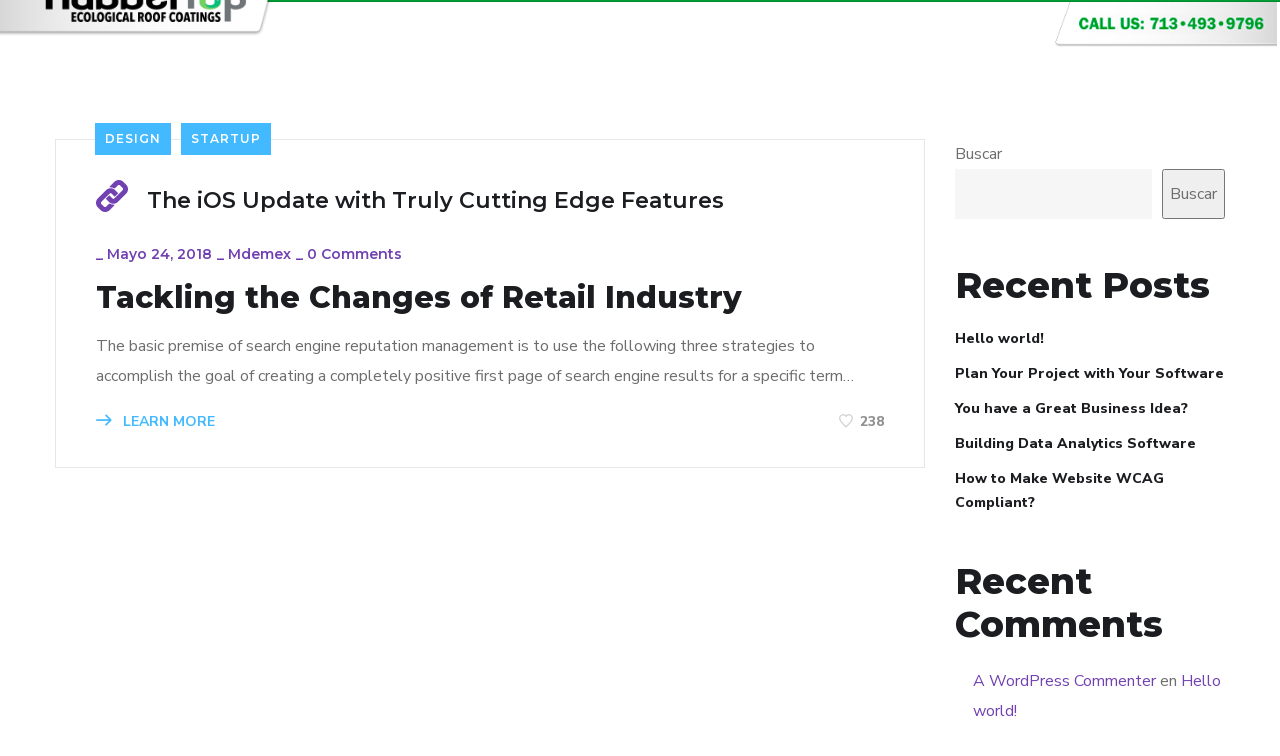

--- FILE ---
content_type: text/css
request_url: https://rubbertop.com/wp-content/uploads/elementor/css/post-2843.css?ver=1764661007
body_size: 711
content:
.elementor-2843 .elementor-element.elementor-element-755e8132:not(.elementor-motion-effects-element-type-background), .elementor-2843 .elementor-element.elementor-element-755e8132 > .elementor-motion-effects-container > .elementor-motion-effects-layer{background-color:#009D30;}.elementor-2843 .elementor-element.elementor-element-755e8132{border-style:solid;border-width:0px 0px 1px 0px;border-color:#141D3826;transition:background 0.3s, border 0.3s, border-radius 0.3s, box-shadow 0.3s;margin-top:0px;margin-bottom:0px;padding:0px 50px 0px 50px;z-index:2;}.elementor-2843 .elementor-element.elementor-element-755e8132 > .elementor-background-overlay{transition:background 0.3s, border-radius 0.3s, opacity 0.3s;}.elementor-bc-flex-widget .elementor-2843 .elementor-element.elementor-element-62c5fc44.elementor-column .elementor-widget-wrap{align-items:center;}.elementor-2843 .elementor-element.elementor-element-62c5fc44.elementor-column.elementor-element[data-element_type="column"] > .elementor-widget-wrap.elementor-element-populated{align-content:center;align-items:center;}.elementor-2843 .elementor-element.elementor-element-62c5fc44.elementor-column > .elementor-widget-wrap{justify-content:flex-start;}.elementor-2843 .elementor-element.elementor-element-62c5fc44{min-width:175px;}.elementor-2843 .elementor-element.elementor-element-62c5fc44 > .elementor-element-populated{margin:0px 0px 0px 0px;--e-column-margin-right:0px;--e-column-margin-left:0px;}.elementor-2843 .elementor-element.elementor-element-68aff29{--spacer-size:44px;}.elementor-2843 .elementor-element.elementor-element-68aff29 > .elementor-widget-container{margin:0px 0px 0px 0px;}.elementor-2843 .elementor-element.elementor-element-b96b6dc:not(.elementor-motion-effects-element-type-background), .elementor-2843 .elementor-element.elementor-element-b96b6dc > .elementor-motion-effects-container > .elementor-motion-effects-layer{background-color:#009D3000;}.elementor-2843 .elementor-element.elementor-element-b96b6dc > .elementor-background-overlay{opacity:0.5;transition:background 0.3s, border-radius 0.3s, opacity 0.3s;}.elementor-2843 .elementor-element.elementor-element-b96b6dc{transition:background 0.3s, border 0.3s, border-radius 0.3s, box-shadow 0.3s;margin-top:-46px;margin-bottom:0px;}.elementor-2843 .elementor-element.elementor-element-65293eb{min-width:0px;}.elementor-2843 .elementor-element.elementor-element-65293eb > .elementor-element-populated >  .elementor-background-overlay{opacity:1;}.elementor-2843 .elementor-element.elementor-element-65293eb > .elementor-element-populated{transition:background 0.3s, border 0.3s, border-radius 0.3s, box-shadow 0.3s;margin:0px 0px 0px 0px;--e-column-margin-right:0px;--e-column-margin-left:0px;padding:0px 0px 0px 0px;}.elementor-2843 .elementor-element.elementor-element-65293eb > .elementor-element-populated > .elementor-background-overlay{transition:background 0.3s, border-radius 0.3s, opacity 0.3s;}.elementor-2843 .elementor-element.elementor-element-36c61fc > .elementor-widget-container{margin:-14px 0px 0px 0px;padding:11px 0px 12px 0px;}.elementor-2843 .elementor-element.elementor-element-36c61fc{z-index:2;}.elementor-2843 .elementor-element.elementor-element-36c61fc .the-logo{text-align:left;}.elementor-2843 .elementor-element.elementor-element-36c61fc .the-logo img{width:358px;}.elementor-2843 .elementor-element.elementor-element-e2f5672 > .elementor-widget-container{margin:-21px 0px -28px 0px;padding:0px 0px 0px 0px;}.elementor-2843 .elementor-element.elementor-element-e2f5672{z-index:10;text-align:left;}.elementor-2843 .elementor-element.elementor-element-e2f5672 .main-navigation > ul > li{margin:0 17px;}.elementor-2843 .elementor-element.elementor-element-e2f5672 .main-navigation > ul > li:last-child{margin-right:0;}.elementor-2843 .elementor-element.elementor-element-e2f5672 .main-navigation > ul > li:first-child{margin-left:0;}.elementor-2843 .elementor-element.elementor-element-e2f5672 .main-navigation > ul > li > a, .elementor-2843 .elementor-element.elementor-element-e2f5672 .main-navigation > ul > li.menu-item-has-children > a:after{color:#FFFFFF;}.elementor-2843 .elementor-element.elementor-element-e2f5672 .main-navigation > ul > li:hover > a, .elementor-2843 .elementor-element.elementor-element-e2f5672 .main-navigation > ul > li > a.mPS2id-highlight, .elementor-2843 .elementor-element.elementor-element-e2f5672 .main-navigation > ul > li.menu-item-has-children:hover > a:after{color:#000000;}.elementor-2843 .elementor-element.elementor-element-e2f5672 .main-navigation > ul > li:before, .elementor-2843 .elementor-element.elementor-element-e2f5672 .main-navigation > ul > li > a.mPS2id-highlight:before{background:#000000;}.elementor-2843 .elementor-element.elementor-element-e2f5672 .main-navigation > ul{font-family:"itcfranklingothicstd", Sans-serif;font-size:14px;font-weight:900;}.elementor-2843 .elementor-element.elementor-element-7eb7633{min-width:0px;}.elementor-2843 .elementor-element.elementor-element-7eb7633 > .elementor-element-populated >  .elementor-background-overlay{opacity:1;}.elementor-2843 .elementor-element.elementor-element-7eb7633 > .elementor-element-populated{transition:background 0.3s, border 0.3s, border-radius 0.3s, box-shadow 0.3s;margin:0px 0px 0px 0px;--e-column-margin-right:0px;--e-column-margin-left:0px;padding:0px 0px 0px 0px;}.elementor-2843 .elementor-element.elementor-element-7eb7633 > .elementor-element-populated > .elementor-background-overlay{transition:background 0.3s, border-radius 0.3s, opacity 0.3s;}.elementor-widget-image .widget-image-caption{color:var( --e-global-color-text );font-family:var( --e-global-typography-text-font-family ), Sans-serif;font-weight:var( --e-global-typography-text-font-weight );}.elementor-2843 .elementor-element.elementor-element-b89ef8e > .elementor-widget-container{margin:44px -6px 0px 0px;padding:0px 0px 0px 0px;}.elementor-2843 .elementor-element.elementor-element-b89ef8e{text-align:right;}@media(min-width:768px){.elementor-2843 .elementor-element.elementor-element-65293eb{width:22.126%;}.elementor-2843 .elementor-element.elementor-element-054c154{width:60.089%;}.elementor-2843 .elementor-element.elementor-element-7eb7633{width:17.098%;}}

--- FILE ---
content_type: text/css
request_url: https://rubbertop.com/wp-content/uploads/elementor/css/post-1308.css?ver=1764661007
body_size: 555
content:
.elementor-1308 .elementor-element.elementor-element-d0f9bfa:not(.elementor-motion-effects-element-type-background), .elementor-1308 .elementor-element.elementor-element-d0f9bfa > .elementor-motion-effects-container > .elementor-motion-effects-layer{background-color:#303030;}.elementor-1308 .elementor-element.elementor-element-d0f9bfa{transition:background 0.3s, border 0.3s, border-radius 0.3s, box-shadow 0.3s;padding:13px 0px 26px 0px;}.elementor-1308 .elementor-element.elementor-element-d0f9bfa > .elementor-background-overlay{transition:background 0.3s, border-radius 0.3s, opacity 0.3s;}.elementor-1308 .elementor-element.elementor-element-e89c64b{padding:60px 0px 0px 0px;}.elementor-widget-nav-menu .elementor-nav-menu .elementor-item{font-family:var( --e-global-typography-primary-font-family ), Sans-serif;font-weight:var( --e-global-typography-primary-font-weight );}.elementor-widget-nav-menu .elementor-nav-menu--main .elementor-item{color:var( --e-global-color-text );fill:var( --e-global-color-text );}.elementor-widget-nav-menu .elementor-nav-menu--main .elementor-item:hover,
					.elementor-widget-nav-menu .elementor-nav-menu--main .elementor-item.elementor-item-active,
					.elementor-widget-nav-menu .elementor-nav-menu--main .elementor-item.highlighted,
					.elementor-widget-nav-menu .elementor-nav-menu--main .elementor-item:focus{color:var( --e-global-color-accent );fill:var( --e-global-color-accent );}.elementor-widget-nav-menu .elementor-nav-menu--main:not(.e--pointer-framed) .elementor-item:before,
					.elementor-widget-nav-menu .elementor-nav-menu--main:not(.e--pointer-framed) .elementor-item:after{background-color:var( --e-global-color-accent );}.elementor-widget-nav-menu .e--pointer-framed .elementor-item:before,
					.elementor-widget-nav-menu .e--pointer-framed .elementor-item:after{border-color:var( --e-global-color-accent );}.elementor-widget-nav-menu{--e-nav-menu-divider-color:var( --e-global-color-text );}.elementor-widget-nav-menu .elementor-nav-menu--dropdown .elementor-item, .elementor-widget-nav-menu .elementor-nav-menu--dropdown  .elementor-sub-item{font-family:var( --e-global-typography-accent-font-family ), Sans-serif;font-weight:var( --e-global-typography-accent-font-weight );}.elementor-1308 .elementor-element.elementor-element-15c6264 .elementor-menu-toggle{margin:0 auto;}.elementor-1308 .elementor-element.elementor-element-15c6264 .elementor-nav-menu .elementor-item{font-family:"Roboto", Sans-serif;font-weight:600;line-height:6px;}.elementor-1308 .elementor-element.elementor-element-15c6264 .elementor-nav-menu--main .elementor-item{color:#FFFFFF;fill:#FFFFFF;}.elementor-widget-text-editor{font-family:var( --e-global-typography-text-font-family ), Sans-serif;font-weight:var( --e-global-typography-text-font-weight );color:var( --e-global-color-text );}.elementor-widget-text-editor.elementor-drop-cap-view-stacked .elementor-drop-cap{background-color:var( --e-global-color-primary );}.elementor-widget-text-editor.elementor-drop-cap-view-framed .elementor-drop-cap, .elementor-widget-text-editor.elementor-drop-cap-view-default .elementor-drop-cap{color:var( --e-global-color-primary );border-color:var( --e-global-color-primary );}.elementor-1308 .elementor-element.elementor-element-6d06c86{text-align:center;color:#FFFFFF;}.elementor-1308 .elementor-element.elementor-element-fdfdcde{text-align:center;font-family:"Roboto", Sans-serif;font-size:25px;font-weight:900;line-height:26px;color:#FFFFFF;}.elementor-1308 .elementor-element.elementor-element-0398a59{text-align:center;font-family:"Roboto", Sans-serif;font-size:24px;font-weight:800;color:#FFFFFF;}.elementor-1308 .elementor-element.elementor-element-2452a1c{text-align:center;color:#FFFFFF;}.elementor-1308 .elementor-element.elementor-element-e9873fb{--grid-template-columns:repeat(0, auto);--grid-column-gap:5px;--grid-row-gap:0px;}.elementor-1308 .elementor-element.elementor-element-e9873fb .elementor-widget-container{text-align:right;}.elementor-1308 .elementor-element.elementor-element-e9873fb > .elementor-widget-container{margin:0px 0px 0px -13px;}.elementor-1308 .elementor-element.elementor-element-e9873fb .elementor-social-icon{background-color:#303030;}.elementor-1308 .elementor-element.elementor-element-c208bbf > .elementor-widget-container{padding:20px 0px 0px 0px;}.elementor-1308 .elementor-element.elementor-element-c208bbf{text-align:center;color:#AEAACB;}@media(max-width:1024px){.elementor-1308 .elementor-element.elementor-element-fdfdcde{font-size:15px;}.elementor-1308 .elementor-element.elementor-element-e9873fb{--icon-size:22px;}}@media(max-width:767px){.elementor-1308 .elementor-element.elementor-element-c208bbf > .elementor-widget-container{padding:30px 0px 0px 0px;}}